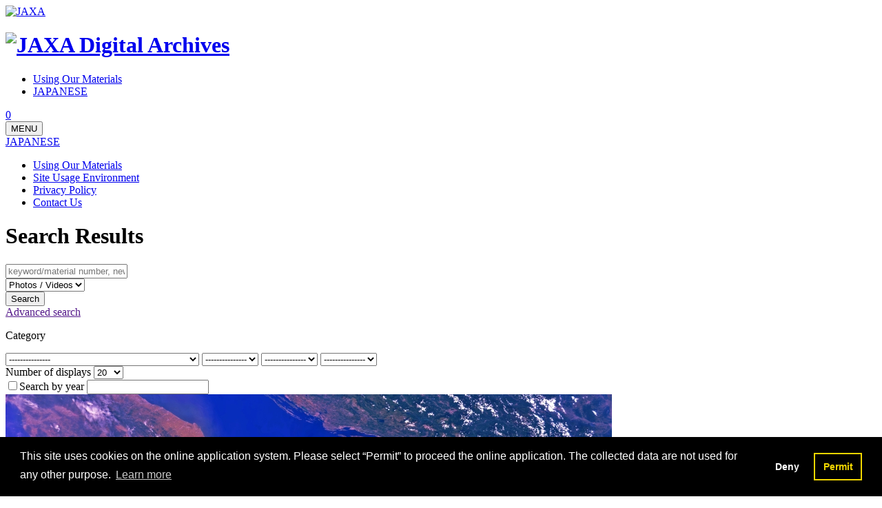

--- FILE ---
content_type: text/html; charset=UTF-8
request_url: https://jda.jaxa.jp/result.php?lang=e&id=48c20c98c57b4628b7df52eb30b86716
body_size: 4735
content:
<!DOCTYPE html>
<html lang="en">
<head>
  <meta charset="UTF-8">
  <title>JAXA Digital Archives | Search Results</title>
  <meta name="viewport" content="width=device-width">
<meta name="format-detection" content="telephone=no">
<meta name="description" content="JAXA Digital Archives offers images from its large collection on this site. Please refer to the user's guide and site policy before you use them.">
<link rel="shortcut icon" type="image/x-icon" href="/favicon.ico">
<link rel="preconnect" href="https://fonts.googleapis.com">
<link rel="preconnect" href="https://fonts.gstatic.com" crossorigin>
<link href="https://fonts.googleapis.com/css2?family=Noto+Sans+Display:wght@400;500;700&family=Spartan:wght@400;600&display=swap" rel="stylesheet">
<link rel="stylesheet" href="/assets/en/js/vendors/swiper/swiper.min.css">
<link rel="stylesheet" href="https://cdnjs.cloudflare.com/ajax/libs/ion-rangeslider/2.3.1/css/ion.rangeSlider.min.css"/>
<link rel="stylesheet" href="/assets/en/css/common.css">
<script src="/assets/js/vendors/jquery-3.6.0.min.js" defer></script>
<script src="/assets/js/vendors/anime.min.js" defer></script>
<script src="/assets/js/vendors/swiper/swiper.min.js" defer></script>
<script src="https://cdnjs.cloudflare.com/ajax/libs/ion-rangeslider/2.3.1/js/ion.rangeSlider.min.js" defer></script>
<script src="/assets/en/js/common.js" defer></script>
<script src="/assets/js/ngjda.js" defer></script>

<script async src="https://www.googletagmanager.com/gtag/js?id=G-2TGMNN2BW0"></script>
<script>
  window.dataLayer = window.dataLayer || [];
  function gtag(){dataLayer.push(arguments);}
  gtag('js', new Date());

  gtag('config', 'G-2TGMNN2BW0');
</script>

  <script>
  
  function ImageDownload(url, file_name) {
    var xhr = new XMLHttpRequest();
    xhr.open("GET", url, true);
    xhr.responseType = "blob";
    xhr.onload = function () {
        var urlCreator = window.URL || window.webkitURL;
        var imageUrl = urlCreator.createObjectURL(this.response);
        var tag = document.createElement('a');
        tag.href = imageUrl;
        tag.download = file_name;
        document.body.appendChild(tag);
        tag.click();
        document.body.removeChild(tag);
    }
    xhr.send();
  }

    function refreshself() {
      location.href="/result.php?lang=e&id=48c20c98c57b4628b7df52eb30b86716";
    }
    
    function startWMV(url) {
      document.location.replace(url);
    }

    function chk_cookie_consent(){
    var cookies = document.cookie;
    var cookies_array = cookies.split(';');
    if(cookies_array){
      var cookie_consent = []
      cookie_consent = cookies_array.filter(function(ck){
        return ck.match(/cookieconsent_status_en/);
      });
    }
    if(cookie_consent[0]){
      return cookie_consent[0].split("=")[1]
    }else{
      return "deny";
    }
  }

    function setCookie() {
      var cookie_consent = chk_cookie_consent();
      var cookie_msg = document.getElementById("cookieMsg");
      if(cookie_consent == "deny"){
        cookie_msg.classList.add('is-animate');
        var cc = document.querySelector(".cc-revoke");
        cc.click();
        setInterval(function(){
          cookie_msg.classList.remove('is-animate');
        },10000);
        return false;
      }else{
        cookie_msg.classList.remove('is-animate');
      }
      if (document.getElementById("cartLink").classList.contains("disabled")) {
        return;
      }
      var no = 'P100014725';
      var title = encodeURIComponent('Global Change Observation Mission-Climate &quot;SHIKISAI&quot; (GCOM-C)/Italy');
      var key = 'jda_material_en';
      var index = 0;
      var cookies = document.cookie;
      var cItem = cookies.split(/; ?/);
      var addFlg = true;
      for (var i = 0; i < cItem.length; i++) {
        var cKey = cItem[i].split("=");
        if (cKey[0].indexOf(key) >= 0) {
          if (cKey[0] != key + "[" + no + "]") {
            index++;
          } else {
            addFlg = false;
            break;
          }
        }
      }

      if (addFlg) {
        var cookie = key + "[" + no + "]" + "=" + encodeURIComponent(title) + "; domain=" + '' + ";";
        document.cookie = cookie;
        document.getElementById("cartItemCount").textContent = index + 1;
      }else{
      document.getElementById("addMsg").innerHTML = "This material is already in the cart."
    }
      document.getElementById("addMsg").classList.add('is-animate');
      window.setInterval(function(){
        document.getElementById("addMsg").classList.remove('is-animate');
      },3500);
    
    }
  
  
    document.addEventListener('DOMContentLoaded', function(){
      var element = document.getElementById("view_condition");
      if(element != null){
        element.setAttribute("params", "lightwindow_width=752,lightwindow_height=432,lightwindow_type=external");
      }
  
      //Show place holder when the image not found.
      var img = document.querySelectorAll('.p-result-detail__image>img');
      for(var i=0,ln=img.length; i<ln; i++){
        img[i].addEventListener('error',function(e){
          e.target.src = "/assets/img/place_holder.svg"
        })
      }

      var detail_image = document.querySelectorAll('.c-link-bdr__download');
      for(var i=0,ln=detail_image.length; i<ln; i++){
        detail_image[i].addEventListener('click',function(e){
          e.preventDefault();
          var url = e.target.dataset.url;
          var file_name = url.split("/").slice(-1)[0]
          ImageDownload(url,file_name)
          return false;
        })
      }

    })
  </script>
</head>
<body>
  <div class="l-wrapper">
    <div class="l-wrapper__inner">

      <header class="l-header">
  <div class="l-header__inner">
    <div class="l-header__body">
      <div class="l-header__body__main">
        <div class="l-header__body__logo"><a href="/?lang=e"><img src="/assets/en/img/logo_jaxa_01_blue.svg" alt="JAXA"></a></div>
        <h1 class="l-header__body__ttl"><a href="/?lang=e"><img src="/assets/en/img/header_logo_en.svg" alt="JAXA Digital Archives"></a></h1>
      </div>
      <div class="l-header__body__sub">
        <ul class="l-header__body__nav">
          <li class="l-header__body__nav__item"><a href="service.php?lang=e" class="c-link-bdr--b"><span class="c-link-bdr__line">Using Our Materials</span></a></li>
          <li class="l-header__body__nav__item"><a href="/" class="c-link-bdr--b"><span class="c-link-bdr__line">JAPANESE</span></a></li>
        </ul>
      </div>
    </div>
    <div class="l-header__cart">
      <a href="/confirm.php?lang=e">
				<span id="cartItemCount"></span>
        <i class="icon-cart"></i>
			</a>
    </div>

    <script>
      function getCookie() {
        var key = 'jda_material_en';
        var index = 0;
        var cookies = document.cookie;
        var cItem = cookies.split(/; ?/);
        for (var i = 0; i < cItem.length; i++) {
          var cKey = cItem[i].split("=");
          if (cKey[0].indexOf(key) >= 0) {
            index++;
          }
        }
        document.getElementById("cartItemCount").textContent = index;
      }
      function getConsent() {
        var element = document.getElementById("cartSpan");
        var element2 = document.getElementById("cartLink");
        if (element != null) {
          var key = 'cookieconsent_status_jp';
          var cookies = document.cookie;
          var cItem = cookies.split(/; ?/);
          var value = "";
          for (var i = 0; i < cItem.length; i++) {
            var cKey = cItem[i].split("=");
            if (cKey[0] == key) {
              value = cKey[1];
            }
          }
          if (value == "" || value == "deny") {
            element.classList.add("over");
            element2.classList.add("disabled");
            return false;
          } else {
            element.classList.remove("over");
            element2.classList.remove("disabled");
            return true;
          }
        }
      }
      document.addEventListener('DOMContentLoaded', function () {
        getCookie();
        getConsent();
        window.cookieconsent.initialise({
				"palette": {
					"popup": {
						"background": "#000"
					},
					"button": {
						"background": "transparent",
						"text": "#f1d600",
						"border": "#f1d600"
					}
				},
				"type": "opt-in",
				"content": {
					"message": "This site uses cookies on the online application system. Please select “Permit” to proceed the online application. The collected data are not used for any other purpose. ",
					"allow": "Permit",
					"deny": "Deny"
				},
				"cookie": {
					"name": "cookieconsent_status_en"
				},
				onStatusChange: function(status) {
					getConsent();
				}
			})

		});
    </script>
	<link rel="stylesheet" type="text/css" href="//cdnjs.cloudflare.com/ajax/libs/cookieconsent2/3.1.0/cookieconsent.min.css" />
	<script src="//cdnjs.cloudflare.com/ajax/libs/cookieconsent2/3.1.0/cookieconsent.min.js"></script>

  </div>
</header>

<button class="l-header__menu__toggler"><span class="__ico"><span class="__f"></span><span class="__s"></span><span class="__t"></span></span><span class="__txt">MENU</span></button>
<div class="l-header__menu">
  <div class="l-header__menu__lang"><a href="/">JAPANESE</a></div>
  <nav class="l-header__menu__body">
    <ul class="l-header__menu__list">
      <li class="l-header__menu__list__item"><a href="/service.php?lang=e">Using Our Materials</a></li>
      <li class="l-header__menu__list__item"><a href="/guide.php?lang=e">Site Usage Environment</a></li>
      <li class="l-header__menu__list__item"><a href="https://global.jaxa.jp/policy.html" target="_blank">Privacy Policy</a></li>
      <li class="l-header__menu__list__item"><a href="https://reg18.smp.ne.jp/regist/is?SMPFORM=ois-qcpdo-90a2d2a08c99aae1267f1b47e59546f5" target="_blank">Contact Us</a></li>
    </ul>
  </nav>
</div>


      <div class="c-page-head">
        <div class="c-page-head__inner">
          <h1 class="c-page-head__ttl">Search Results</h1>
        </div>
      </div>


      <div class="l-main l-main--large">
        <div class="l-main__inner">

          <div class="c-search-unit js-accordion">
            <form name="search_form" id="search_form" class="search_form" action="/search.php" method="get">
  <input type="hidden" name="lang" id="lang" value="e">
  <input type="hidden" name="page" id="page" value="">
  <div class="c-search-unit__layout">
    <div class="c-search-unit__keyword">
      <input type="text" name="keyword" id="keyword" class="keyword_text" value="" placeholder="keyword/material number, newest in blank" data-value="">
    </div>
    <div class="c-search-unit__library">
      <select name="library" id="library" class="js-select-pulldown" data-value="">
        <option value="0" id="library_both">Photos / Videos</option>
        <option value="1" id="library_photo">Photos</option>
        <option value="2" id="library_video">Videos</option>
      </select>
    </div>
    <div class="c-search-unit__submit">
      <button id="submit_btn"><span>Search</span></button>
    </div>
    <div class="c-search-unit__detail__toggler">
      <a href="" class="js-accordion-btn"><span>Advanced search</span></a>
    </div>
  </div>
  <div class="js-accordion-body">
    <div class="c-search-unit__detail__content">
      <div class="c-search-unit__detail__content__area--1">
        <div class="c-search-unit__category">
          <p class="c-search-unit__category__label">Category</p>
          <div class="category_wrapper">
            <label class="category_wrapper__item">
              <select name="category1" id="category1" class="category category1" data-value="">
                <option value="">---------------</option>
                <option value="1">Space Transportation Systems</option>
                <option value="64">Human Space Activities</option>
                <option value="224">Astronauts</option>
                <option value="256">Satellites and Spacecraft</option>
                <option value="352">Observation Images</option>
                <option value="701">Space Tracking &amp; Communications</option>
                <option value="386">Space and Aeronautic Engineering Research</option>
                <option value="724">Space Exploration</option>
                <option value="409">Field Centers</option>
                <option value="427">General</option>
              </select>
            </label>
            <label class="category_wrapper__item">
              <select name="category2" id="category2" class="category category2" data-value="">
                <option value="">---------------</option>
              </select>
            </label>
            <label class="category_wrapper__item">
              <select name="category3" id="category3" class="category category3" data-value="">
                <option value="">---------------</option>
              </select>
            </label>
            <label class="category_wrapper__item">
              <select name="category4" id="category4" class="category category4" data-value="">
                <option value="">---------------</option>
              </select>
            </label>
          </div>
        </div>
      </div>
      <div class="c-search-unit__detail__content__area--2">
        <label class="c-search-unit__page_pics">
          <span class="c-search-unit__page_pics__label">Number of displays</span>
          <select name="page_pics" id="page_pics" data-value="">
            <option value="20">20</option>
            <option value="40">40</option>
            <option value="60">60</option>
            <option value="120">120</option>
          </select>
        </label>
        <div class="year_wrapper">
          <label class="c-checkbox"><input type="checkbox" name="year_search_flag" id="year_search_flag" value="1" data-value=""><span>Search by year</span></label>
          <input type="text" name="year_range" id="year_range" class="year_range" value="" data-value="">
        </div>
      </div>
    </div>
  </div>
</form>
          </div>

          <div class="p-result-detail">

            <div class="p-result-detail__image photo">
              <img src="https://s3-ap-northeast-1.amazonaws.com/jaxa-jda/http_root/common/P100014725/8c0b722dcaf6062801b06a8aefb55ace.jpg" alt="" loading="lazy">
            </div>

            <div class="p-result-detail__cont">
              <h4 class="title">Global Change Observation Mission-Climate "SHIKISAI" (GCOM-C)/Italy</h4>
              <div class="resultdata">
                <div class="resultdata__row">
                  <div class="result_label">Material No</div>
                  <div class="result_metadata">P100014725</div>
                </div>
                <div class="resultdata__row">
                  <div class="result_label">Material type</div>
                  <div class="result_metadata">Observational data</div>
                </div>
                <div class="resultdata__row">
                  <div class="result_label">Shooting date</div>
                  <div class="result_metadata">
                                                              2023/06/20
                                                                                </div>
                </div>
                <div class="resultdata__row">
                  <div class="result_label">Category</div>
                  <div class="result_metadata">
                                        Satellites and Spacecraft &gt; Earth Observation Satellites &gt; Global Change Observation Mission - Climate &quot;SHIKISAI&quot;  (GCOM-C)<br>
                                        Observation Images &gt; Earth Observation<br>
                                      </div>
                </div>
                <div class="resultdata__row">
                  <div class="result_label">Contents</div>
                  <div class="result_metadata">Observation date: 20, June, 2023　
Observation area: Italy　
Observation satellite: GCOM-C (Global Change Observation Mission - Climate) &quot;SHIKISAI&quot;</div>
                </div>
                <div class="resultdata__row">
                  <div class="result_label">Copyright</div>
                  <div class="result_metadata">JAXA</div>
                </div>
                <div class="resultdata__row">
                  <div class="result_label">Applicable range</div>
                  <div class="result_metadata">For the media, educational and commercial use</div>
                </div>
                                <div class="resultdata__row">
                  <div class="result_label">High-res image</div>
                                    <div class="result_metadata"><a href="https://s3-ap-northeast-1.amazonaws.com/jaxa-jda/http_root/photo/P100014725/89942bd8b3919f36a9eda4577e321601.jpg" class="c-link-bdr c-link-blank" target="_blank"><span class="c-link-bdr__line">1363.54KB (2716 x 2716)</span></a><span class="c-link-bdr__download" data-url="https://s3-ap-northeast-1.amazonaws.com/jaxa-jda/http_root/photo/P100014725/89942bd8b3919f36a9eda4577e321601.jpg"></span></div>
                                  </div>
                                                <div class="resultdata__row">
                  <div class="result_label">Related link</div>
                  <div class="result_metadata">
                                        <a href="https://www.satnavi.jaxa.jp/project/gcom_c1/gallery/" class="c-link-bdr--b" target="_blank"><span class="c-link-bdr__line">https://www.satnavi.jaxa.jp/project/gcom_c1/gallery/</span></a>
                                      </div>
                </div>
                <div class="resultdata__row">
                  <div class="result_label">Tag</div>
                  <div class="result_metadata">
                                      </div>

                </div>
              </div>
              <div class="result_button">
                <div id="cartSpan">
                  <button id="cartLink" class="c-btn-middle-blue" onclick="setCookie()"><i class="icon-cart"></i><span>Add to application cart</span></button>
                  <div id="addMsg">Added to cart</div>
                  <div id="cookieMsg">Online application requires cookie acceptance.</div>
                </div>
              </div>
            </div>

          </div>

          <div class="p-result-relation">
            <div class="result_back">
              <a href="/?lang=e" class="c-btn-middle-white"><i class="icon-arrow-thin-left"></i><span>Back to search results</span></a>
            </div>
            <div class="result_page">
              <a href="" class="prev" aria-disabled="true"><i class="icon-arrow-thin-left"></i><span>Prev</span></a><span class="__separate"></span><a href="" class="next" aria-disabled="true"><span>Next</span><i class="icon-arrow-thin-right"></i></a>
            </div>
          </div>

        </div>
      </div>

      <footer class="l-footer">
  <div class="l-footer__inner">
    <div class="l-footer__totop"><a href=""><i class="icon-angle-up"></i></a></div>
    <div class="l-footer__content">
      <ul class="l-footer__link">
        <li><a href="/guide.php?lang=e" class="c-link-bdr--b"><span class="c-link-bdr__line">Site usage environment</span></a></li>
        <li><a href="https://global.jaxa.jp/policy.html" class="c-link-bdr--b" target="_blank"><span class="c-link-bdr__line">Privacy Policy</span></a></li>
        <li><a href="https://reg18.smp.ne.jp/regist/is?SMPFORM=ois-qcpdo-90a2d2a08c99aae1267f1b47e59546f5" class="c-link-bdr--b" target="_blank"><span class="c-link-bdr__line">Contact us</span></a></li>
      </ul>
    </div>
    <div class="l-footer__logo"><a href="https://global.jaxa.jp/" target="_blank"><img src="/assets/en/img/logo_jaxa_01_black.svg" alt="JAXA" width="108" loading="lazy"></a></div>
    <div class="l-footer__copyright"><small>&copy; 2021 Japan Aerospace Exploration Agency</small></div>
  </div>
</footer>


    </div>
  </div>
</body>
</html>
